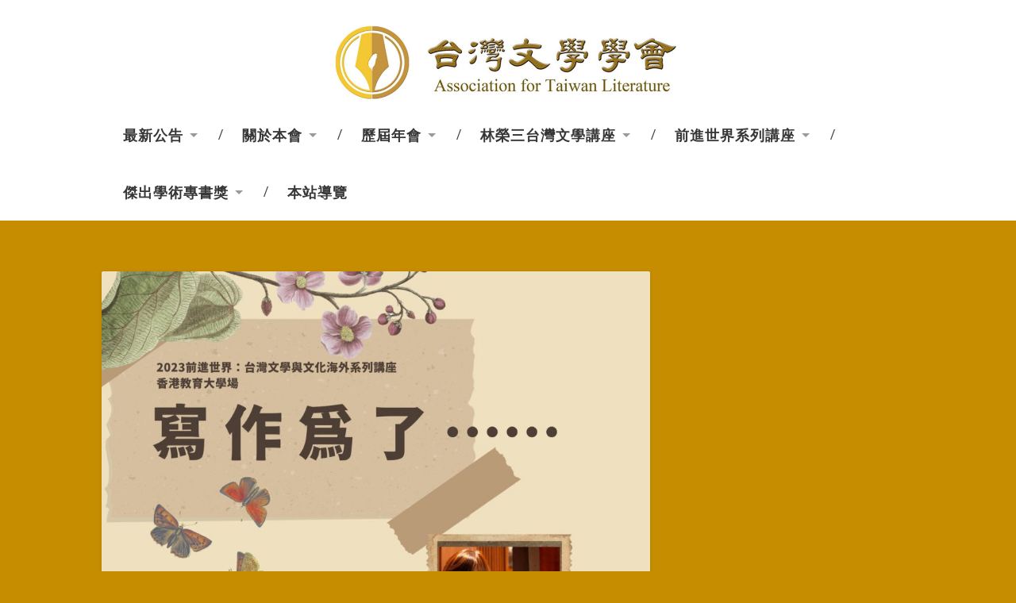

--- FILE ---
content_type: text/html; charset=UTF-8
request_url: https://www.atl.org.tw/%E3%80%8C%E5%89%8D%E9%80%B2%E4%B8%96%E7%95%8C%EF%BC%9A%E5%8F%B0%E7%81%A3%E6%96%87%E5%AD%B8%E8%88%87%E6%96%87%E5%8C%96%E6%B5%B7%E5%A4%96%E7%B3%BB%E5%88%97%E8%AC%9B%E5%BA%A7%E3%80%8D%E7%B7%9A%E4%B8%8A-4/391498065_714326050721852_4115715814548726995_n/
body_size: 12988
content:
<!DOCTYPE html>

<html dir="ltr" lang="zh-TW" prefix="og: https://ogp.me/ns#">

	<head>
		
		<meta charset="UTF-8">
		<meta name="viewport" content="width=device-width, initial-scale=1.0, maximum-scale=1.0, user-scalable=no" >
				
				 
		<title>391498065_714326050721852_4115715814548726995_n | 台灣文學學會｜Association for Taiwan Literature</title>

		<!-- All in One SEO 4.9.3 - aioseo.com -->
	<meta name="robots" content="max-image-preview:large" />
	<meta name="author" content="admin"/>
	<meta name="google-site-verification" content="z77m5-TG7lzvJdCxB7Hbm-eFGVtAj5xbuwdATkxfiAg" />
	<link rel="canonical" href="https://www.atl.org.tw/%e3%80%8c%e5%89%8d%e9%80%b2%e4%b8%96%e7%95%8c%ef%bc%9a%e5%8f%b0%e7%81%a3%e6%96%87%e5%ad%b8%e8%88%87%e6%96%87%e5%8c%96%e6%b5%b7%e5%a4%96%e7%b3%bb%e5%88%97%e8%ac%9b%e5%ba%a7%e3%80%8d%e7%b7%9a%e4%b8%8a-4/391498065_714326050721852_4115715814548726995_n/" />
	<meta name="generator" content="All in One SEO (AIOSEO) 4.9.3" />
		<meta property="og:locale" content="zh_TW" />
		<meta property="og:site_name" content="台灣文學學會｜Association for Taiwan Literature • Association for Taiwan Literature" />
		<meta property="og:type" content="article" />
		<meta property="og:title" content="391498065_714326050721852_4115715814548726995_n | 台灣文學學會｜Association for Taiwan Literature" />
		<meta property="og:url" content="https://www.atl.org.tw/%e3%80%8c%e5%89%8d%e9%80%b2%e4%b8%96%e7%95%8c%ef%bc%9a%e5%8f%b0%e7%81%a3%e6%96%87%e5%ad%b8%e8%88%87%e6%96%87%e5%8c%96%e6%b5%b7%e5%a4%96%e7%b3%bb%e5%88%97%e8%ac%9b%e5%ba%a7%e3%80%8d%e7%b7%9a%e4%b8%8a-4/391498065_714326050721852_4115715814548726995_n/" />
		<meta property="article:published_time" content="2023-10-11T08:17:30+00:00" />
		<meta property="article:modified_time" content="2023-10-11T08:17:30+00:00" />
		<meta name="twitter:card" content="summary" />
		<meta name="twitter:title" content="391498065_714326050721852_4115715814548726995_n | 台灣文學學會｜Association for Taiwan Literature" />
		<script type="application/ld+json" class="aioseo-schema">
			{"@context":"https:\/\/schema.org","@graph":[{"@type":"BreadcrumbList","@id":"https:\/\/www.atl.org.tw\/%e3%80%8c%e5%89%8d%e9%80%b2%e4%b8%96%e7%95%8c%ef%bc%9a%e5%8f%b0%e7%81%a3%e6%96%87%e5%ad%b8%e8%88%87%e6%96%87%e5%8c%96%e6%b5%b7%e5%a4%96%e7%b3%bb%e5%88%97%e8%ac%9b%e5%ba%a7%e3%80%8d%e7%b7%9a%e4%b8%8a-4\/391498065_714326050721852_4115715814548726995_n\/#breadcrumblist","itemListElement":[{"@type":"ListItem","@id":"https:\/\/www.atl.org.tw#listItem","position":1,"name":"Home","item":"https:\/\/www.atl.org.tw","nextItem":{"@type":"ListItem","@id":"https:\/\/www.atl.org.tw\/%e3%80%8c%e5%89%8d%e9%80%b2%e4%b8%96%e7%95%8c%ef%bc%9a%e5%8f%b0%e7%81%a3%e6%96%87%e5%ad%b8%e8%88%87%e6%96%87%e5%8c%96%e6%b5%b7%e5%a4%96%e7%b3%bb%e5%88%97%e8%ac%9b%e5%ba%a7%e3%80%8d%e7%b7%9a%e4%b8%8a-4\/391498065_714326050721852_4115715814548726995_n\/#listItem","name":"391498065_714326050721852_4115715814548726995_n"}},{"@type":"ListItem","@id":"https:\/\/www.atl.org.tw\/%e3%80%8c%e5%89%8d%e9%80%b2%e4%b8%96%e7%95%8c%ef%bc%9a%e5%8f%b0%e7%81%a3%e6%96%87%e5%ad%b8%e8%88%87%e6%96%87%e5%8c%96%e6%b5%b7%e5%a4%96%e7%b3%bb%e5%88%97%e8%ac%9b%e5%ba%a7%e3%80%8d%e7%b7%9a%e4%b8%8a-4\/391498065_714326050721852_4115715814548726995_n\/#listItem","position":2,"name":"391498065_714326050721852_4115715814548726995_n","previousItem":{"@type":"ListItem","@id":"https:\/\/www.atl.org.tw#listItem","name":"Home"}}]},{"@type":"ItemPage","@id":"https:\/\/www.atl.org.tw\/%e3%80%8c%e5%89%8d%e9%80%b2%e4%b8%96%e7%95%8c%ef%bc%9a%e5%8f%b0%e7%81%a3%e6%96%87%e5%ad%b8%e8%88%87%e6%96%87%e5%8c%96%e6%b5%b7%e5%a4%96%e7%b3%bb%e5%88%97%e8%ac%9b%e5%ba%a7%e3%80%8d%e7%b7%9a%e4%b8%8a-4\/391498065_714326050721852_4115715814548726995_n\/#itempage","url":"https:\/\/www.atl.org.tw\/%e3%80%8c%e5%89%8d%e9%80%b2%e4%b8%96%e7%95%8c%ef%bc%9a%e5%8f%b0%e7%81%a3%e6%96%87%e5%ad%b8%e8%88%87%e6%96%87%e5%8c%96%e6%b5%b7%e5%a4%96%e7%b3%bb%e5%88%97%e8%ac%9b%e5%ba%a7%e3%80%8d%e7%b7%9a%e4%b8%8a-4\/391498065_714326050721852_4115715814548726995_n\/","name":"391498065_714326050721852_4115715814548726995_n | \u53f0\u7063\u6587\u5b78\u5b78\u6703\uff5cAssociation for Taiwan Literature","inLanguage":"zh-TW","isPartOf":{"@id":"https:\/\/www.atl.org.tw\/#website"},"breadcrumb":{"@id":"https:\/\/www.atl.org.tw\/%e3%80%8c%e5%89%8d%e9%80%b2%e4%b8%96%e7%95%8c%ef%bc%9a%e5%8f%b0%e7%81%a3%e6%96%87%e5%ad%b8%e8%88%87%e6%96%87%e5%8c%96%e6%b5%b7%e5%a4%96%e7%b3%bb%e5%88%97%e8%ac%9b%e5%ba%a7%e3%80%8d%e7%b7%9a%e4%b8%8a-4\/391498065_714326050721852_4115715814548726995_n\/#breadcrumblist"},"author":{"@id":"https:\/\/www.atl.org.tw\/author\/admin\/#author"},"creator":{"@id":"https:\/\/www.atl.org.tw\/author\/admin\/#author"},"datePublished":"2023-10-11T16:17:30+08:00","dateModified":"2023-10-11T16:17:30+08:00"},{"@type":"Organization","@id":"https:\/\/www.atl.org.tw\/#organization","name":"\u53f0\u7063\u6587\u5b78\u5b78\u6703\uff5cAssociation for Taiwan Literature","description":"Association for Taiwan Literature","url":"https:\/\/www.atl.org.tw\/"},{"@type":"Person","@id":"https:\/\/www.atl.org.tw\/author\/admin\/#author","url":"https:\/\/www.atl.org.tw\/author\/admin\/","name":"admin","image":{"@type":"ImageObject","@id":"https:\/\/www.atl.org.tw\/%e3%80%8c%e5%89%8d%e9%80%b2%e4%b8%96%e7%95%8c%ef%bc%9a%e5%8f%b0%e7%81%a3%e6%96%87%e5%ad%b8%e8%88%87%e6%96%87%e5%8c%96%e6%b5%b7%e5%a4%96%e7%b3%bb%e5%88%97%e8%ac%9b%e5%ba%a7%e3%80%8d%e7%b7%9a%e4%b8%8a-4\/391498065_714326050721852_4115715814548726995_n\/#authorImage","url":"https:\/\/secure.gravatar.com\/avatar\/c923ac666ca11d9013cd3421e15a25a0495f34f1154b444057651088438d2a47?s=96&d=mm&r=g","width":96,"height":96,"caption":"admin"}},{"@type":"WebSite","@id":"https:\/\/www.atl.org.tw\/#website","url":"https:\/\/www.atl.org.tw\/","name":"\u53f0\u7063\u6587\u5b78\u5b78\u6703\uff5cAssociation for Taiwan Literature","description":"Association for Taiwan Literature","inLanguage":"zh-TW","publisher":{"@id":"https:\/\/www.atl.org.tw\/#organization"}}]}
		</script>
		<!-- All in One SEO -->

<link rel='dns-prefetch' href='//maxcdn.bootstrapcdn.com' />
<link rel="alternate" type="application/rss+xml" title="訂閱《台灣文學學會｜Association for Taiwan Literature》&raquo; 資訊提供" href="https://www.atl.org.tw/feed/" />
<link rel="alternate" type="application/rss+xml" title="訂閱《台灣文學學會｜Association for Taiwan Literature》&raquo; 留言的資訊提供" href="https://www.atl.org.tw/comments/feed/" />
<link rel="alternate" type="application/rss+xml" title="訂閱《台灣文學學會｜Association for Taiwan Literature 》&raquo;〈391498065_714326050721852_4115715814548726995_n〉留言的資訊提供" href="https://www.atl.org.tw/%e3%80%8c%e5%89%8d%e9%80%b2%e4%b8%96%e7%95%8c%ef%bc%9a%e5%8f%b0%e7%81%a3%e6%96%87%e5%ad%b8%e8%88%87%e6%96%87%e5%8c%96%e6%b5%b7%e5%a4%96%e7%b3%bb%e5%88%97%e8%ac%9b%e5%ba%a7%e3%80%8d%e7%b7%9a%e4%b8%8a-4/391498065_714326050721852_4115715814548726995_n/feed/" />
<link rel="alternate" title="oEmbed (JSON)" type="application/json+oembed" href="https://www.atl.org.tw/wp-json/oembed/1.0/embed?url=https%3A%2F%2Fwww.atl.org.tw%2F%25e3%2580%258c%25e5%2589%258d%25e9%2580%25b2%25e4%25b8%2596%25e7%2595%258c%25ef%25bc%259a%25e5%258f%25b0%25e7%2581%25a3%25e6%2596%2587%25e5%25ad%25b8%25e8%2588%2587%25e6%2596%2587%25e5%258c%2596%25e6%25b5%25b7%25e5%25a4%2596%25e7%25b3%25bb%25e5%2588%2597%25e8%25ac%259b%25e5%25ba%25a7%25e3%2580%258d%25e7%25b7%259a%25e4%25b8%258a-4%2F391498065_714326050721852_4115715814548726995_n%2F" />
<link rel="alternate" title="oEmbed (XML)" type="text/xml+oembed" href="https://www.atl.org.tw/wp-json/oembed/1.0/embed?url=https%3A%2F%2Fwww.atl.org.tw%2F%25e3%2580%258c%25e5%2589%258d%25e9%2580%25b2%25e4%25b8%2596%25e7%2595%258c%25ef%25bc%259a%25e5%258f%25b0%25e7%2581%25a3%25e6%2596%2587%25e5%25ad%25b8%25e8%2588%2587%25e6%2596%2587%25e5%258c%2596%25e6%25b5%25b7%25e5%25a4%2596%25e7%25b3%25bb%25e5%2588%2597%25e8%25ac%259b%25e5%25ba%25a7%25e3%2580%258d%25e7%25b7%259a%25e4%25b8%258a-4%2F391498065_714326050721852_4115715814548726995_n%2F&#038;format=xml" />
<style id='wp-img-auto-sizes-contain-inline-css' type='text/css'>
img:is([sizes=auto i],[sizes^="auto," i]){contain-intrinsic-size:3000px 1500px}
/*# sourceURL=wp-img-auto-sizes-contain-inline-css */
</style>
<link rel='stylesheet' id='simple_tooltips_style-css' href='https://www.atl.org.tw/wp-content/plugins/simple-tooltips/zebra_tooltips.css?ver=6.9' type='text/css' media='all' />
<link rel='stylesheet' id='twb-open-sans-css' href='https://fonts.googleapis.com/css?family=Open+Sans%3A300%2C400%2C500%2C600%2C700%2C800&#038;display=swap&#038;ver=6.9' type='text/css' media='all' />
<link rel='stylesheet' id='twb-global-css' href='https://www.atl.org.tw/wp-content/plugins/slider-wd/booster/assets/css/global.css?ver=1.0.0' type='text/css' media='all' />
<style id='wp-emoji-styles-inline-css' type='text/css'>

	img.wp-smiley, img.emoji {
		display: inline !important;
		border: none !important;
		box-shadow: none !important;
		height: 1em !important;
		width: 1em !important;
		margin: 0 0.07em !important;
		vertical-align: -0.1em !important;
		background: none !important;
		padding: 0 !important;
	}
/*# sourceURL=wp-emoji-styles-inline-css */
</style>
<link rel='stylesheet' id='wp-block-library-css' href='https://www.atl.org.tw/wp-includes/css/dist/block-library/style.min.css?ver=6.9' type='text/css' media='all' />
<style id='classic-theme-styles-inline-css' type='text/css'>
/*! This file is auto-generated */
.wp-block-button__link{color:#fff;background-color:#32373c;border-radius:9999px;box-shadow:none;text-decoration:none;padding:calc(.667em + 2px) calc(1.333em + 2px);font-size:1.125em}.wp-block-file__button{background:#32373c;color:#fff;text-decoration:none}
/*# sourceURL=/wp-includes/css/classic-themes.min.css */
</style>
<link rel='stylesheet' id='aioseo/css/src/vue/standalone/blocks/table-of-contents/global.scss-css' href='https://www.atl.org.tw/wp-content/plugins/all-in-one-seo-pack/dist/Lite/assets/css/table-of-contents/global.e90f6d47.css?ver=4.9.3' type='text/css' media='all' />
<style id='global-styles-inline-css' type='text/css'>
:root{--wp--preset--aspect-ratio--square: 1;--wp--preset--aspect-ratio--4-3: 4/3;--wp--preset--aspect-ratio--3-4: 3/4;--wp--preset--aspect-ratio--3-2: 3/2;--wp--preset--aspect-ratio--2-3: 2/3;--wp--preset--aspect-ratio--16-9: 16/9;--wp--preset--aspect-ratio--9-16: 9/16;--wp--preset--color--black: #000000;--wp--preset--color--cyan-bluish-gray: #abb8c3;--wp--preset--color--white: #ffffff;--wp--preset--color--pale-pink: #f78da7;--wp--preset--color--vivid-red: #cf2e2e;--wp--preset--color--luminous-vivid-orange: #ff6900;--wp--preset--color--luminous-vivid-amber: #fcb900;--wp--preset--color--light-green-cyan: #7bdcb5;--wp--preset--color--vivid-green-cyan: #00d084;--wp--preset--color--pale-cyan-blue: #8ed1fc;--wp--preset--color--vivid-cyan-blue: #0693e3;--wp--preset--color--vivid-purple: #9b51e0;--wp--preset--gradient--vivid-cyan-blue-to-vivid-purple: linear-gradient(135deg,rgb(6,147,227) 0%,rgb(155,81,224) 100%);--wp--preset--gradient--light-green-cyan-to-vivid-green-cyan: linear-gradient(135deg,rgb(122,220,180) 0%,rgb(0,208,130) 100%);--wp--preset--gradient--luminous-vivid-amber-to-luminous-vivid-orange: linear-gradient(135deg,rgb(252,185,0) 0%,rgb(255,105,0) 100%);--wp--preset--gradient--luminous-vivid-orange-to-vivid-red: linear-gradient(135deg,rgb(255,105,0) 0%,rgb(207,46,46) 100%);--wp--preset--gradient--very-light-gray-to-cyan-bluish-gray: linear-gradient(135deg,rgb(238,238,238) 0%,rgb(169,184,195) 100%);--wp--preset--gradient--cool-to-warm-spectrum: linear-gradient(135deg,rgb(74,234,220) 0%,rgb(151,120,209) 20%,rgb(207,42,186) 40%,rgb(238,44,130) 60%,rgb(251,105,98) 80%,rgb(254,248,76) 100%);--wp--preset--gradient--blush-light-purple: linear-gradient(135deg,rgb(255,206,236) 0%,rgb(152,150,240) 100%);--wp--preset--gradient--blush-bordeaux: linear-gradient(135deg,rgb(254,205,165) 0%,rgb(254,45,45) 50%,rgb(107,0,62) 100%);--wp--preset--gradient--luminous-dusk: linear-gradient(135deg,rgb(255,203,112) 0%,rgb(199,81,192) 50%,rgb(65,88,208) 100%);--wp--preset--gradient--pale-ocean: linear-gradient(135deg,rgb(255,245,203) 0%,rgb(182,227,212) 50%,rgb(51,167,181) 100%);--wp--preset--gradient--electric-grass: linear-gradient(135deg,rgb(202,248,128) 0%,rgb(113,206,126) 100%);--wp--preset--gradient--midnight: linear-gradient(135deg,rgb(2,3,129) 0%,rgb(40,116,252) 100%);--wp--preset--font-size--small: 13px;--wp--preset--font-size--medium: 20px;--wp--preset--font-size--large: 36px;--wp--preset--font-size--x-large: 42px;--wp--preset--spacing--20: 0.44rem;--wp--preset--spacing--30: 0.67rem;--wp--preset--spacing--40: 1rem;--wp--preset--spacing--50: 1.5rem;--wp--preset--spacing--60: 2.25rem;--wp--preset--spacing--70: 3.38rem;--wp--preset--spacing--80: 5.06rem;--wp--preset--shadow--natural: 6px 6px 9px rgba(0, 0, 0, 0.2);--wp--preset--shadow--deep: 12px 12px 50px rgba(0, 0, 0, 0.4);--wp--preset--shadow--sharp: 6px 6px 0px rgba(0, 0, 0, 0.2);--wp--preset--shadow--outlined: 6px 6px 0px -3px rgb(255, 255, 255), 6px 6px rgb(0, 0, 0);--wp--preset--shadow--crisp: 6px 6px 0px rgb(0, 0, 0);}:where(.is-layout-flex){gap: 0.5em;}:where(.is-layout-grid){gap: 0.5em;}body .is-layout-flex{display: flex;}.is-layout-flex{flex-wrap: wrap;align-items: center;}.is-layout-flex > :is(*, div){margin: 0;}body .is-layout-grid{display: grid;}.is-layout-grid > :is(*, div){margin: 0;}:where(.wp-block-columns.is-layout-flex){gap: 2em;}:where(.wp-block-columns.is-layout-grid){gap: 2em;}:where(.wp-block-post-template.is-layout-flex){gap: 1.25em;}:where(.wp-block-post-template.is-layout-grid){gap: 1.25em;}.has-black-color{color: var(--wp--preset--color--black) !important;}.has-cyan-bluish-gray-color{color: var(--wp--preset--color--cyan-bluish-gray) !important;}.has-white-color{color: var(--wp--preset--color--white) !important;}.has-pale-pink-color{color: var(--wp--preset--color--pale-pink) !important;}.has-vivid-red-color{color: var(--wp--preset--color--vivid-red) !important;}.has-luminous-vivid-orange-color{color: var(--wp--preset--color--luminous-vivid-orange) !important;}.has-luminous-vivid-amber-color{color: var(--wp--preset--color--luminous-vivid-amber) !important;}.has-light-green-cyan-color{color: var(--wp--preset--color--light-green-cyan) !important;}.has-vivid-green-cyan-color{color: var(--wp--preset--color--vivid-green-cyan) !important;}.has-pale-cyan-blue-color{color: var(--wp--preset--color--pale-cyan-blue) !important;}.has-vivid-cyan-blue-color{color: var(--wp--preset--color--vivid-cyan-blue) !important;}.has-vivid-purple-color{color: var(--wp--preset--color--vivid-purple) !important;}.has-black-background-color{background-color: var(--wp--preset--color--black) !important;}.has-cyan-bluish-gray-background-color{background-color: var(--wp--preset--color--cyan-bluish-gray) !important;}.has-white-background-color{background-color: var(--wp--preset--color--white) !important;}.has-pale-pink-background-color{background-color: var(--wp--preset--color--pale-pink) !important;}.has-vivid-red-background-color{background-color: var(--wp--preset--color--vivid-red) !important;}.has-luminous-vivid-orange-background-color{background-color: var(--wp--preset--color--luminous-vivid-orange) !important;}.has-luminous-vivid-amber-background-color{background-color: var(--wp--preset--color--luminous-vivid-amber) !important;}.has-light-green-cyan-background-color{background-color: var(--wp--preset--color--light-green-cyan) !important;}.has-vivid-green-cyan-background-color{background-color: var(--wp--preset--color--vivid-green-cyan) !important;}.has-pale-cyan-blue-background-color{background-color: var(--wp--preset--color--pale-cyan-blue) !important;}.has-vivid-cyan-blue-background-color{background-color: var(--wp--preset--color--vivid-cyan-blue) !important;}.has-vivid-purple-background-color{background-color: var(--wp--preset--color--vivid-purple) !important;}.has-black-border-color{border-color: var(--wp--preset--color--black) !important;}.has-cyan-bluish-gray-border-color{border-color: var(--wp--preset--color--cyan-bluish-gray) !important;}.has-white-border-color{border-color: var(--wp--preset--color--white) !important;}.has-pale-pink-border-color{border-color: var(--wp--preset--color--pale-pink) !important;}.has-vivid-red-border-color{border-color: var(--wp--preset--color--vivid-red) !important;}.has-luminous-vivid-orange-border-color{border-color: var(--wp--preset--color--luminous-vivid-orange) !important;}.has-luminous-vivid-amber-border-color{border-color: var(--wp--preset--color--luminous-vivid-amber) !important;}.has-light-green-cyan-border-color{border-color: var(--wp--preset--color--light-green-cyan) !important;}.has-vivid-green-cyan-border-color{border-color: var(--wp--preset--color--vivid-green-cyan) !important;}.has-pale-cyan-blue-border-color{border-color: var(--wp--preset--color--pale-cyan-blue) !important;}.has-vivid-cyan-blue-border-color{border-color: var(--wp--preset--color--vivid-cyan-blue) !important;}.has-vivid-purple-border-color{border-color: var(--wp--preset--color--vivid-purple) !important;}.has-vivid-cyan-blue-to-vivid-purple-gradient-background{background: var(--wp--preset--gradient--vivid-cyan-blue-to-vivid-purple) !important;}.has-light-green-cyan-to-vivid-green-cyan-gradient-background{background: var(--wp--preset--gradient--light-green-cyan-to-vivid-green-cyan) !important;}.has-luminous-vivid-amber-to-luminous-vivid-orange-gradient-background{background: var(--wp--preset--gradient--luminous-vivid-amber-to-luminous-vivid-orange) !important;}.has-luminous-vivid-orange-to-vivid-red-gradient-background{background: var(--wp--preset--gradient--luminous-vivid-orange-to-vivid-red) !important;}.has-very-light-gray-to-cyan-bluish-gray-gradient-background{background: var(--wp--preset--gradient--very-light-gray-to-cyan-bluish-gray) !important;}.has-cool-to-warm-spectrum-gradient-background{background: var(--wp--preset--gradient--cool-to-warm-spectrum) !important;}.has-blush-light-purple-gradient-background{background: var(--wp--preset--gradient--blush-light-purple) !important;}.has-blush-bordeaux-gradient-background{background: var(--wp--preset--gradient--blush-bordeaux) !important;}.has-luminous-dusk-gradient-background{background: var(--wp--preset--gradient--luminous-dusk) !important;}.has-pale-ocean-gradient-background{background: var(--wp--preset--gradient--pale-ocean) !important;}.has-electric-grass-gradient-background{background: var(--wp--preset--gradient--electric-grass) !important;}.has-midnight-gradient-background{background: var(--wp--preset--gradient--midnight) !important;}.has-small-font-size{font-size: var(--wp--preset--font-size--small) !important;}.has-medium-font-size{font-size: var(--wp--preset--font-size--medium) !important;}.has-large-font-size{font-size: var(--wp--preset--font-size--large) !important;}.has-x-large-font-size{font-size: var(--wp--preset--font-size--x-large) !important;}
:where(.wp-block-post-template.is-layout-flex){gap: 1.25em;}:where(.wp-block-post-template.is-layout-grid){gap: 1.25em;}
:where(.wp-block-term-template.is-layout-flex){gap: 1.25em;}:where(.wp-block-term-template.is-layout-grid){gap: 1.25em;}
:where(.wp-block-columns.is-layout-flex){gap: 2em;}:where(.wp-block-columns.is-layout-grid){gap: 2em;}
:root :where(.wp-block-pullquote){font-size: 1.5em;line-height: 1.6;}
/*# sourceURL=global-styles-inline-css */
</style>
<link rel='stylesheet' id='contact-form-7-css' href='https://www.atl.org.tw/wp-content/plugins/contact-form-7/includes/css/styles.css?ver=6.1.4' type='text/css' media='all' />
<link rel='stylesheet' id='wpos-slick-style-css' href='https://www.atl.org.tw/wp-content/plugins/wp-logo-showcase-responsive-slider-slider/assets/css/slick.css?ver=3.8.7' type='text/css' media='all' />
<link rel='stylesheet' id='wpls-public-style-css' href='https://www.atl.org.tw/wp-content/plugins/wp-logo-showcase-responsive-slider-slider/assets/css/wpls-public.css?ver=3.8.7' type='text/css' media='all' />
<link rel='stylesheet' id='fontawesome-css' href='https://maxcdn.bootstrapcdn.com/font-awesome/4.7.0/css/font-awesome.min.css?ver=2.8.6' type='text/css' media='all' />
<link rel='stylesheet' id='wpos-magnific-popup-style-css' href='https://www.atl.org.tw/wp-content/plugins/wp-team-showcase-and-slider/assets/css/magnific-popup.css?ver=2.8.6' type='text/css' media='all' />
<link rel='stylesheet' id='tsas-public-style-css' href='https://www.atl.org.tw/wp-content/plugins/wp-team-showcase-and-slider/assets/css/wp-tsas-public.css?ver=2.8.6' type='text/css' media='all' />
<link rel='stylesheet' id='newsletter-css' href='https://www.atl.org.tw/wp-content/plugins/newsletter/style.css?ver=9.1.0' type='text/css' media='all' />
<link rel='stylesheet' id='abcfsl-staff-list-css' href='https://www.atl.org.tw/wp-content/plugins/staff-list/css/staff-list.css?ver=1.6.1' type='text/css' media='all' />
<link rel='stylesheet' id='baskerville_googleFonts-css' href='//fonts.googleapis.com/css?family=Roboto+Slab%3A400%2C700%7CRoboto%3A400%2C400italic%2C700%2C700italic%2C300%7CPacifico%3A400&#038;ver=6.9' type='text/css' media='all' />
<link rel='stylesheet' id='baskerville_style-css' href='https://www.atl.org.tw/wp-content/themes/baskerville_m/style.css?ver=6.9' type='text/css' media='all' />
<script type="text/javascript" src="https://www.atl.org.tw/wp-includes/js/jquery/jquery.min.js?ver=3.7.1" id="jquery-core-js"></script>
<script type="text/javascript" src="https://www.atl.org.tw/wp-includes/js/jquery/jquery-migrate.min.js?ver=3.4.1" id="jquery-migrate-js"></script>
<script type="text/javascript" src="https://www.atl.org.tw/wp-content/plugins/slider-wd/booster/assets/js/circle-progress.js?ver=1.2.2" id="twb-circle-js"></script>
<script type="text/javascript" id="twb-global-js-extra">
/* <![CDATA[ */
var twb = {"nonce":"2ad4521b11","ajax_url":"https://www.atl.org.tw/wp-admin/admin-ajax.php","plugin_url":"https://www.atl.org.tw/wp-content/plugins/slider-wd/booster","href":"https://www.atl.org.tw/wp-admin/admin.php?page=twb_slider_wd"};
var twb = {"nonce":"2ad4521b11","ajax_url":"https://www.atl.org.tw/wp-admin/admin-ajax.php","plugin_url":"https://www.atl.org.tw/wp-content/plugins/slider-wd/booster","href":"https://www.atl.org.tw/wp-admin/admin.php?page=twb_slider_wd"};
//# sourceURL=twb-global-js-extra
/* ]]> */
</script>
<script type="text/javascript" src="https://www.atl.org.tw/wp-content/plugins/slider-wd/booster/assets/js/global.js?ver=1.0.0" id="twb-global-js"></script>
<link rel="https://api.w.org/" href="https://www.atl.org.tw/wp-json/" /><link rel="alternate" title="JSON" type="application/json" href="https://www.atl.org.tw/wp-json/wp/v2/media/19464" /><link rel="EditURI" type="application/rsd+xml" title="RSD" href="https://www.atl.org.tw/xmlrpc.php?rsd" />
<meta name="generator" content="WordPress 6.9" />
<link rel='shortlink' href='https://www.atl.org.tw/?p=19464' />
<script type="text/javascript">
(function(url){
	if(/(?:Chrome\/26\.0\.1410\.63 Safari\/537\.31|WordfenceTestMonBot)/.test(navigator.userAgent)){ return; }
	var addEvent = function(evt, handler) {
		if (window.addEventListener) {
			document.addEventListener(evt, handler, false);
		} else if (window.attachEvent) {
			document.attachEvent('on' + evt, handler);
		}
	};
	var removeEvent = function(evt, handler) {
		if (window.removeEventListener) {
			document.removeEventListener(evt, handler, false);
		} else if (window.detachEvent) {
			document.detachEvent('on' + evt, handler);
		}
	};
	var evts = 'contextmenu dblclick drag dragend dragenter dragleave dragover dragstart drop keydown keypress keyup mousedown mousemove mouseout mouseover mouseup mousewheel scroll'.split(' ');
	var logHuman = function() {
		if (window.wfLogHumanRan) { return; }
		window.wfLogHumanRan = true;
		var wfscr = document.createElement('script');
		wfscr.type = 'text/javascript';
		wfscr.async = true;
		wfscr.src = url + '&r=' + Math.random();
		(document.getElementsByTagName('head')[0]||document.getElementsByTagName('body')[0]).appendChild(wfscr);
		for (var i = 0; i < evts.length; i++) {
			removeEvent(evts[i], logHuman);
		}
	};
	for (var i = 0; i < evts.length; i++) {
		addEvent(evts[i], logHuman);
	}
})('//www.atl.org.tw/?wordfence_lh=1&hid=770CAA1DDC42990F2D9DE83E74E5CBBE');
</script><!-- Analytics by WP Statistics - https://wp-statistics.com -->
<meta name="generator" content="Elementor 3.34.1; features: additional_custom_breakpoints; settings: css_print_method-external, google_font-enabled, font_display-auto">
			<style>
				.e-con.e-parent:nth-of-type(n+4):not(.e-lazyloaded):not(.e-no-lazyload),
				.e-con.e-parent:nth-of-type(n+4):not(.e-lazyloaded):not(.e-no-lazyload) * {
					background-image: none !important;
				}
				@media screen and (max-height: 1024px) {
					.e-con.e-parent:nth-of-type(n+3):not(.e-lazyloaded):not(.e-no-lazyload),
					.e-con.e-parent:nth-of-type(n+3):not(.e-lazyloaded):not(.e-no-lazyload) * {
						background-image: none !important;
					}
				}
				@media screen and (max-height: 640px) {
					.e-con.e-parent:nth-of-type(n+2):not(.e-lazyloaded):not(.e-no-lazyload),
					.e-con.e-parent:nth-of-type(n+2):not(.e-lazyloaded):not(.e-no-lazyload) * {
						background-image: none !important;
					}
				}
			</style>
			<link rel="icon" href="https://www.atl.org.tw/wp-content/uploads/2025/01/cropped-台文學會logo圓-32x32.png" sizes="32x32" />
<link rel="icon" href="https://www.atl.org.tw/wp-content/uploads/2025/01/cropped-台文學會logo圓-192x192.png" sizes="192x192" />
<link rel="apple-touch-icon" href="https://www.atl.org.tw/wp-content/uploads/2025/01/cropped-台文學會logo圓-180x180.png" />
<meta name="msapplication-TileImage" content="https://www.atl.org.tw/wp-content/uploads/2025/01/cropped-台文學會logo圓-270x270.png" />
	
	</head>
        <style>
		.small-padding2{
			padding: 0px 0;
		}
	</style>
	<body class="attachment wp-singular attachment-template-default single single-attachment postid-19464 attachmentid-19464 attachment-jpeg wp-theme-baskerville_m no-featured-image single single-post elementor-default elementor-kit-3519">
	
		<div class="header small-padding2 bg-white">
		
			<div class="header-inner section-inner">
				
					<div class="blog-logo">
					
				        <a class="logo" href='https://www.atl.org.tw/' title='台灣文學學會｜Association for Taiwan Literature &mdash; Association for Taiwan Literature' rel='home'>
				        	<img src='http://www.atl.org.tw/wp-content/uploads/2017/04/logo3.jpg' alt='台灣文學學會｜Association for Taiwan Literature'>
				        </a>
			        
					</div>
								
					<!--<h1 class="blog-title">
						<a href="https://www.atl.org.tw" title="台灣文學學會｜Association for Taiwan Literature &mdash; Association for Taiwan Literature" rel="home">台灣文學學會｜Association for Taiwan Literature</a>
					</h1>-->
					
											<!--<h3 class="blog-description">Association for Taiwan Literature</h3>-->
															
						
			</div> <!-- /header-inner -->
						
		</div> <!-- /header -->
		
		<div class="navigation section no-padding bg-white">
		
			<div class="navigation-inner section-inner main-center">
			
				<div class="nav-toggle fleft hidden">
					
					<div class="bar"></div>
					<div class="bar"></div>
					<div class="bar"></div>
					
					<div class="clear"></div>
					
				</div>
						
				<ul class="main-menu">
				
					<li id="menu-item-39462" class="menu-item menu-item-type-post_type menu-item-object-page current_page_parent menu-item-has-children has-children menu-item-39462"><a href="https://www.atl.org.tw/https-www-atl-org-tw-%e6%9c%80%e6%96%b0%e5%85%ac%e5%91%8a/">最新公告</a>
<ul class="sub-menu">
	<li id="menu-item-39464" class="menu-item menu-item-type-taxonomy menu-item-object-category menu-item-39464"><a href="https://www.atl.org.tw/category/news/">學會公告</a></li>
	<li id="menu-item-39465" class="menu-item menu-item-type-taxonomy menu-item-object-category menu-item-39465"><a href="https://www.atl.org.tw/category/historical-information/">歷史公告</a></li>
	<li id="menu-item-39504" class="menu-item menu-item-type-taxonomy menu-item-object-category menu-item-has-children has-children menu-item-39504"><a href="https://www.atl.org.tw/category/event/">歷年活動</a>
	<ul class="sub-menu">
		<li id="menu-item-39608" class="menu-item menu-item-type-taxonomy menu-item-object-category menu-item-39608"><a href="https://www.atl.org.tw/category/event/2020%e9%a7%90%e6%a0%a1%e4%bd%9c%e5%ae%b6/">2020駐校作家</a></li>
		<li id="menu-item-39603" class="menu-item menu-item-type-taxonomy menu-item-object-category menu-item-39603"><a href="https://www.atl.org.tw/category/event/2021%e3%80%90%e7%99%be%e5%b9%b4%e5%a3%af%e9%97%8a%e3%80%91/">2021百年壯闊</a></li>
	</ul>
</li>
</ul>
</li>
<li id="menu-item-39507" class="menu-item menu-item-type-post_type menu-item-object-page menu-item-has-children has-children menu-item-39507"><a href="https://www.atl.org.tw/about/">關於本會</a>
<ul class="sub-menu">
	<li id="menu-item-39471" class="menu-item menu-item-type-post_type menu-item-object-page menu-item-39471"><a href="https://www.atl.org.tw/about/%e6%9c%ac%e6%9c%83%e7%ab%a0%e7%a8%8b/">本會章程</a></li>
	<li id="menu-item-39475" class="menu-item menu-item-type-post_type menu-item-object-page menu-item-39475"><a href="https://www.atl.org.tw/20241026-5/">第五屆理、監事名單（2024-）</a></li>
	<li id="menu-item-39468" class="menu-item menu-item-type-post_type menu-item-object-page menu-item-39468"><a href="https://www.atl.org.tw/about/previous-supervisors/">歷屆理、監事與秘書處幹部名單</a></li>
	<li id="menu-item-39599" class="menu-item menu-item-type-taxonomy menu-item-object-category menu-item-has-children has-children menu-item-39599"><a href="https://www.atl.org.tw/category/aboutus/%e6%9c%ac%e6%9c%83%e5%a4%a7%e4%ba%8b%e7%b4%80/">本會大事紀</a>
	<ul class="sub-menu">
		<li id="menu-item-39503" class="menu-item menu-item-type-post_type menu-item-object-page menu-item-39503"><a href="https://www.atl.org.tw/history1/">草創期~第一屆(2012-2018)</a></li>
		<li id="menu-item-39506" class="menu-item menu-item-type-post_type menu-item-object-post menu-item-39506"><a href="https://www.atl.org.tw/20162018-2/">第一屆(2016-2018)</a></li>
		<li id="menu-item-39505" class="menu-item menu-item-type-post_type menu-item-object-post menu-item-39505"><a href="https://www.atl.org.tw/20182020-2/">第二屆(2018-2020)</a></li>
		<li id="menu-item-39500" class="menu-item menu-item-type-post_type menu-item-object-page menu-item-39500"><a href="https://www.atl.org.tw/2022050409-2/">第三屆(2020-2022)</a></li>
		<li id="menu-item-39501" class="menu-item menu-item-type-post_type menu-item-object-page menu-item-39501"><a href="https://www.atl.org.tw/%e7%ac%ac%e5%9b%9b%e5%b1%862020-2022/">第四屆(2020-2022)</a></li>
	</ul>
</li>
	<li id="menu-item-39470" class="menu-item menu-item-type-post_type menu-item-object-page menu-item-39470"><a href="https://www.atl.org.tw/join/">加入本會</a></li>
</ul>
</li>
<li id="menu-item-39601" class="menu-item menu-item-type-post_type menu-item-object-post menu-item-has-children has-children menu-item-39601"><a href="https://www.atl.org.tw/%e6%ad%b7%e5%b1%86%e5%b9%b4%e6%9c%83/">歷屆年會</a>
<ul class="sub-menu">
	<li id="menu-item-39545" class="menu-item menu-item-type-taxonomy menu-item-object-category menu-item-has-children has-children menu-item-39545"><a href="https://www.atl.org.tw/category/%e5%b9%b4%e5%ba%a6%e7%a0%94%e8%a8%8e%e6%9c%83/">年度研討會</a>
	<ul class="sub-menu">
		<li id="menu-item-39490" class="menu-item menu-item-type-taxonomy menu-item-object-category menu-item-39490"><a href="https://www.atl.org.tw/category/conference/2017%e5%8f%b0%e7%81%a3%e6%96%87%e5%ad%b8%e5%ad%b8%e6%9c%83%e9%a6%96%e5%b1%86%e5%b9%b4%e6%9c%83%e6%9a%a8%e7%a0%94%e8%a8%8e%e6%9c%83/">2017台灣文學學會首屆年會暨研討會</a></li>
		<li id="menu-item-39491" class="menu-item menu-item-type-taxonomy menu-item-object-category menu-item-39491"><a href="https://www.atl.org.tw/category/conference/2018%e5%8f%b0%e7%81%a3%e6%96%87%e5%ad%b8%e5%86%8d%e8%b7%a8%e8%b6%8a/">2018台灣文學再跨越</a></li>
		<li id="menu-item-39492" class="menu-item menu-item-type-taxonomy menu-item-object-category menu-item-39492"><a href="https://www.atl.org.tw/category/conference/2019%e6%9c%9d%e5%90%91%e5%8f%b0%e7%81%a3%e3%80%8e%e6%96%b0%e6%96%87%e5%ad%b8%e3%80%8f/">2019朝向台灣『新文學』</a></li>
		<li id="menu-item-39493" class="menu-item menu-item-type-taxonomy menu-item-object-category menu-item-39493"><a href="https://www.atl.org.tw/category/conference/2020%e6%83%b3%e5%83%8f2010%e5%b9%b4%e4%bb%a3%e5%8f%b0%e7%81%a3%e6%96%87%e5%ad%b8%e5%8f%b2/">2020想像2010年代台灣文學史</a></li>
		<li id="menu-item-39494" class="menu-item menu-item-type-taxonomy menu-item-object-category menu-item-39494"><a href="https://www.atl.org.tw/category/conference/2021%e5%8f%b0%e7%81%a3%e5%a4%a7%e6%96%87%e5%ad%b8%e5%8f%b2%e7%9a%84%e5%bb%ba%e6%a7%8b%e8%88%87%e6%83%b3%e5%83%8f/">2021台灣大文學史的建構與想像</a></li>
		<li id="menu-item-39495" class="menu-item menu-item-type-taxonomy menu-item-object-category menu-item-39495"><a href="https://www.atl.org.tw/category/conference/2022%e4%b8%96%e7%95%8c%e4%b8%ad%e7%9a%84%e5%8f%b0%e7%81%a3%e6%96%87%e5%ad%b8/">2022世界中的台灣文學</a></li>
		<li id="menu-item-39496" class="menu-item menu-item-type-taxonomy menu-item-object-category menu-item-39496"><a href="https://www.atl.org.tw/category/conference/2023%e5%b9%b4%e5%b9%b4%e6%9c%83/">2023台灣文學與跨媒介轉譯</a></li>
		<li id="menu-item-39497" class="menu-item menu-item-type-taxonomy menu-item-object-category menu-item-39497"><a href="https://www.atl.org.tw/category/conference/2024%e5%b9%b4%e5%b9%b4%e6%9c%83/">2024華語語系研究再出發：混語、跨界、多聲交響</a></li>
		<li id="menu-item-39861" class="menu-item menu-item-type-taxonomy menu-item-object-category menu-item-39861"><a href="https://www.atl.org.tw/category/conference/2025%e5%b9%b4%e5%b9%b4%e6%9c%83/">2025臺灣文學的世變與創生：多語文、後人類與新文體</a></li>
	</ul>
</li>
	<li id="menu-item-39469" class="menu-item menu-item-type-post_type menu-item-object-page menu-item-39469"><a href="https://www.atl.org.tw/%e6%ad%b7%e5%b1%86%e5%b9%b4%e6%9c%83/%e6%ad%b7%e5%b1%86%e5%b9%b4%e6%9c%83%e4%b8%bb%e9%a1%8c/">歷屆年會主題</a></li>
</ul>
</li>
<li id="menu-item-39536" class="menu-item menu-item-type-taxonomy menu-item-object-category menu-item-has-children has-children menu-item-39536"><a href="https://www.atl.org.tw/category/lin_speech/">林榮三台灣文學講座</a>
<ul class="sub-menu">
	<li id="menu-item-39606" class="menu-item menu-item-type-post_type menu-item-object-page menu-item-39606"><a href="https://www.atl.org.tw/20210807-2/">計畫緣起</a></li>
	<li id="menu-item-39992" class="menu-item menu-item-type-post_type menu-item-object-page menu-item-39992"><a href="https://www.atl.org.tw/20210807-2/2022062323-2/">歷年執行成果</a></li>
	<li id="menu-item-39537" class="menu-item menu-item-type-taxonomy menu-item-object-category menu-item-39537"><a href="https://www.atl.org.tw/category/lin_speech/2021%e5%b9%b4/">2021年</a></li>
	<li id="menu-item-39538" class="menu-item menu-item-type-taxonomy menu-item-object-category menu-item-39538"><a href="https://www.atl.org.tw/category/lin_speech/2022%e5%b9%b4/">2022年</a></li>
	<li id="menu-item-39539" class="menu-item menu-item-type-taxonomy menu-item-object-category menu-item-39539"><a href="https://www.atl.org.tw/category/lin_speech/2023%e5%b9%b4/">2023年</a></li>
	<li id="menu-item-39540" class="menu-item menu-item-type-taxonomy menu-item-object-category menu-item-39540"><a href="https://www.atl.org.tw/category/lin_speech/2024%e5%b9%b4/">2024年</a></li>
	<li id="menu-item-39541" class="menu-item menu-item-type-taxonomy menu-item-object-category menu-item-39541"><a href="https://www.atl.org.tw/category/lin_speech/2025%e5%b9%b4/">2025年</a></li>
</ul>
</li>
<li id="menu-item-39485" class="menu-item menu-item-type-taxonomy menu-item-object-category menu-item-has-children has-children menu-item-39485"><a href="https://www.atl.org.tw/category/gateways-to-the-world%e5%89%8d%e9%80%b2%e4%b8%96%e7%95%8c%e7%b3%bb%e5%88%97%e8%ac%9b%e5%ba%a7/">前進世界系列講座</a>
<ul class="sub-menu">
	<li id="menu-item-39486" class="menu-item menu-item-type-taxonomy menu-item-object-category menu-item-39486"><a href="https://www.atl.org.tw/category/gateways-to-the-world%e5%89%8d%e9%80%b2%e4%b8%96%e7%95%8c%e7%b3%bb%e5%88%97%e8%ac%9b%e5%ba%a7/%e5%89%8d%e9%80%b2%e4%b8%96%e7%95%8c%e7%b3%bb%e5%88%97%e8%ac%9b%e5%ba%a72022/">前進世界2022</a></li>
	<li id="menu-item-39487" class="menu-item menu-item-type-taxonomy menu-item-object-category menu-item-39487"><a href="https://www.atl.org.tw/category/gateways-to-the-world%e5%89%8d%e9%80%b2%e4%b8%96%e7%95%8c%e7%b3%bb%e5%88%97%e8%ac%9b%e5%ba%a7/%e5%89%8d%e9%80%b2%e4%b8%96%e7%95%8c%e7%b3%bb%e5%88%97%e8%ac%9b%e5%ba%a72023/">前進世界2023</a></li>
	<li id="menu-item-39488" class="menu-item menu-item-type-taxonomy menu-item-object-category menu-item-39488"><a href="https://www.atl.org.tw/category/gateways-to-the-world%e5%89%8d%e9%80%b2%e4%b8%96%e7%95%8c%e7%b3%bb%e5%88%97%e8%ac%9b%e5%ba%a7/%e5%89%8d%e9%80%b2%e4%b8%96%e7%95%8c%e7%b3%bb%e5%88%97%e8%ac%9b%e5%ba%a72024/">前進世界2024</a></li>
	<li id="menu-item-39508" class="menu-item menu-item-type-taxonomy menu-item-object-category menu-item-39508"><a href="https://www.atl.org.tw/category/gateways-to-the-world%e5%89%8d%e9%80%b2%e4%b8%96%e7%95%8c%e7%b3%bb%e5%88%97%e8%ac%9b%e5%ba%a7/%e5%89%8d%e9%80%b2%e4%b8%96%e7%95%8c%e7%b3%bb%e5%88%97%e8%ac%9b%e5%ba%a72025/">前進世界2025</a></li>
</ul>
</li>
<li id="menu-item-39512" class="menu-item menu-item-type-post_type menu-item-object-post menu-item-has-children has-children menu-item-39512"><a href="https://www.atl.org.tw/%e5%8f%b0%e7%81%a3%e6%96%87%e5%ad%b8%e5%ad%b8%e6%9c%83%e5%82%91%e5%87%ba%e5%ad%b8%e8%a1%93%e5%b0%88%e6%9b%b8%e7%8d%8e/">傑出學術專書獎</a>
<ul class="sub-menu">
	<li id="menu-item-39520" class="menu-item menu-item-type-taxonomy menu-item-object-category menu-item-39520"><a href="https://www.atl.org.tw/category/%e5%82%91%e5%87%ba%e5%ad%b8%e8%a1%93%e5%b0%88%e6%9b%b8%e7%8d%8e/%e7%94%b3%e8%ab%8b%e8%be%a6%e6%b3%95/">申請公告</a></li>
	<li id="menu-item-39519" class="menu-item menu-item-type-taxonomy menu-item-object-category menu-item-39519"><a href="https://www.atl.org.tw/category/%e5%82%91%e5%87%ba%e5%ad%b8%e8%a1%93%e5%b0%88%e6%9b%b8%e7%8d%8e/%e7%8d%b2%e7%8d%8e%e5%85%ac%e5%91%8a/">獲獎名單</a></li>
</ul>
</li>
<li id="menu-item-39699" class="menu-item menu-item-type-post_type menu-item-object-page menu-item-39699"><a href="https://www.atl.org.tw/%e6%9c%ac%e7%ab%99%e5%b0%8e%e8%a6%bd/">本站導覽</a></li>
											
				 </ul> <!-- /main-menu -->
				 
				 <a class="search-toggle fright" href="#"></a>
				 
				 <div class="clear"></div>
				 
			</div> <!-- /navigation-inner -->
			
		</div> <!-- /navigation -->
		
		<div class="mobile-navigation section bg-graphite no-padding hidden">
					
			<ul class="mobile-menu">
			
				<li class="menu-item menu-item-type-post_type menu-item-object-page current_page_parent menu-item-has-children has-children menu-item-39462"><a href="https://www.atl.org.tw/https-www-atl-org-tw-%e6%9c%80%e6%96%b0%e5%85%ac%e5%91%8a/">最新公告</a>
<ul class="sub-menu">
	<li class="menu-item menu-item-type-taxonomy menu-item-object-category menu-item-39464"><a href="https://www.atl.org.tw/category/news/">學會公告</a></li>
	<li class="menu-item menu-item-type-taxonomy menu-item-object-category menu-item-39465"><a href="https://www.atl.org.tw/category/historical-information/">歷史公告</a></li>
	<li class="menu-item menu-item-type-taxonomy menu-item-object-category menu-item-has-children has-children menu-item-39504"><a href="https://www.atl.org.tw/category/event/">歷年活動</a>
	<ul class="sub-menu">
		<li class="menu-item menu-item-type-taxonomy menu-item-object-category menu-item-39608"><a href="https://www.atl.org.tw/category/event/2020%e9%a7%90%e6%a0%a1%e4%bd%9c%e5%ae%b6/">2020駐校作家</a></li>
		<li class="menu-item menu-item-type-taxonomy menu-item-object-category menu-item-39603"><a href="https://www.atl.org.tw/category/event/2021%e3%80%90%e7%99%be%e5%b9%b4%e5%a3%af%e9%97%8a%e3%80%91/">2021百年壯闊</a></li>
	</ul>
</li>
</ul>
</li>
<li class="menu-item menu-item-type-post_type menu-item-object-page menu-item-has-children has-children menu-item-39507"><a href="https://www.atl.org.tw/about/">關於本會</a>
<ul class="sub-menu">
	<li class="menu-item menu-item-type-post_type menu-item-object-page menu-item-39471"><a href="https://www.atl.org.tw/about/%e6%9c%ac%e6%9c%83%e7%ab%a0%e7%a8%8b/">本會章程</a></li>
	<li class="menu-item menu-item-type-post_type menu-item-object-page menu-item-39475"><a href="https://www.atl.org.tw/20241026-5/">第五屆理、監事名單（2024-）</a></li>
	<li class="menu-item menu-item-type-post_type menu-item-object-page menu-item-39468"><a href="https://www.atl.org.tw/about/previous-supervisors/">歷屆理、監事與秘書處幹部名單</a></li>
	<li class="menu-item menu-item-type-taxonomy menu-item-object-category menu-item-has-children has-children menu-item-39599"><a href="https://www.atl.org.tw/category/aboutus/%e6%9c%ac%e6%9c%83%e5%a4%a7%e4%ba%8b%e7%b4%80/">本會大事紀</a>
	<ul class="sub-menu">
		<li class="menu-item menu-item-type-post_type menu-item-object-page menu-item-39503"><a href="https://www.atl.org.tw/history1/">草創期~第一屆(2012-2018)</a></li>
		<li class="menu-item menu-item-type-post_type menu-item-object-post menu-item-39506"><a href="https://www.atl.org.tw/20162018-2/">第一屆(2016-2018)</a></li>
		<li class="menu-item menu-item-type-post_type menu-item-object-post menu-item-39505"><a href="https://www.atl.org.tw/20182020-2/">第二屆(2018-2020)</a></li>
		<li class="menu-item menu-item-type-post_type menu-item-object-page menu-item-39500"><a href="https://www.atl.org.tw/2022050409-2/">第三屆(2020-2022)</a></li>
		<li class="menu-item menu-item-type-post_type menu-item-object-page menu-item-39501"><a href="https://www.atl.org.tw/%e7%ac%ac%e5%9b%9b%e5%b1%862020-2022/">第四屆(2020-2022)</a></li>
	</ul>
</li>
	<li class="menu-item menu-item-type-post_type menu-item-object-page menu-item-39470"><a href="https://www.atl.org.tw/join/">加入本會</a></li>
</ul>
</li>
<li class="menu-item menu-item-type-post_type menu-item-object-post menu-item-has-children has-children menu-item-39601"><a href="https://www.atl.org.tw/%e6%ad%b7%e5%b1%86%e5%b9%b4%e6%9c%83/">歷屆年會</a>
<ul class="sub-menu">
	<li class="menu-item menu-item-type-taxonomy menu-item-object-category menu-item-has-children has-children menu-item-39545"><a href="https://www.atl.org.tw/category/%e5%b9%b4%e5%ba%a6%e7%a0%94%e8%a8%8e%e6%9c%83/">年度研討會</a>
	<ul class="sub-menu">
		<li class="menu-item menu-item-type-taxonomy menu-item-object-category menu-item-39490"><a href="https://www.atl.org.tw/category/conference/2017%e5%8f%b0%e7%81%a3%e6%96%87%e5%ad%b8%e5%ad%b8%e6%9c%83%e9%a6%96%e5%b1%86%e5%b9%b4%e6%9c%83%e6%9a%a8%e7%a0%94%e8%a8%8e%e6%9c%83/">2017台灣文學學會首屆年會暨研討會</a></li>
		<li class="menu-item menu-item-type-taxonomy menu-item-object-category menu-item-39491"><a href="https://www.atl.org.tw/category/conference/2018%e5%8f%b0%e7%81%a3%e6%96%87%e5%ad%b8%e5%86%8d%e8%b7%a8%e8%b6%8a/">2018台灣文學再跨越</a></li>
		<li class="menu-item menu-item-type-taxonomy menu-item-object-category menu-item-39492"><a href="https://www.atl.org.tw/category/conference/2019%e6%9c%9d%e5%90%91%e5%8f%b0%e7%81%a3%e3%80%8e%e6%96%b0%e6%96%87%e5%ad%b8%e3%80%8f/">2019朝向台灣『新文學』</a></li>
		<li class="menu-item menu-item-type-taxonomy menu-item-object-category menu-item-39493"><a href="https://www.atl.org.tw/category/conference/2020%e6%83%b3%e5%83%8f2010%e5%b9%b4%e4%bb%a3%e5%8f%b0%e7%81%a3%e6%96%87%e5%ad%b8%e5%8f%b2/">2020想像2010年代台灣文學史</a></li>
		<li class="menu-item menu-item-type-taxonomy menu-item-object-category menu-item-39494"><a href="https://www.atl.org.tw/category/conference/2021%e5%8f%b0%e7%81%a3%e5%a4%a7%e6%96%87%e5%ad%b8%e5%8f%b2%e7%9a%84%e5%bb%ba%e6%a7%8b%e8%88%87%e6%83%b3%e5%83%8f/">2021台灣大文學史的建構與想像</a></li>
		<li class="menu-item menu-item-type-taxonomy menu-item-object-category menu-item-39495"><a href="https://www.atl.org.tw/category/conference/2022%e4%b8%96%e7%95%8c%e4%b8%ad%e7%9a%84%e5%8f%b0%e7%81%a3%e6%96%87%e5%ad%b8/">2022世界中的台灣文學</a></li>
		<li class="menu-item menu-item-type-taxonomy menu-item-object-category menu-item-39496"><a href="https://www.atl.org.tw/category/conference/2023%e5%b9%b4%e5%b9%b4%e6%9c%83/">2023台灣文學與跨媒介轉譯</a></li>
		<li class="menu-item menu-item-type-taxonomy menu-item-object-category menu-item-39497"><a href="https://www.atl.org.tw/category/conference/2024%e5%b9%b4%e5%b9%b4%e6%9c%83/">2024華語語系研究再出發：混語、跨界、多聲交響</a></li>
		<li class="menu-item menu-item-type-taxonomy menu-item-object-category menu-item-39861"><a href="https://www.atl.org.tw/category/conference/2025%e5%b9%b4%e5%b9%b4%e6%9c%83/">2025臺灣文學的世變與創生：多語文、後人類與新文體</a></li>
	</ul>
</li>
	<li class="menu-item menu-item-type-post_type menu-item-object-page menu-item-39469"><a href="https://www.atl.org.tw/%e6%ad%b7%e5%b1%86%e5%b9%b4%e6%9c%83/%e6%ad%b7%e5%b1%86%e5%b9%b4%e6%9c%83%e4%b8%bb%e9%a1%8c/">歷屆年會主題</a></li>
</ul>
</li>
<li class="menu-item menu-item-type-taxonomy menu-item-object-category menu-item-has-children has-children menu-item-39536"><a href="https://www.atl.org.tw/category/lin_speech/">林榮三台灣文學講座</a>
<ul class="sub-menu">
	<li class="menu-item menu-item-type-post_type menu-item-object-page menu-item-39606"><a href="https://www.atl.org.tw/20210807-2/">計畫緣起</a></li>
	<li class="menu-item menu-item-type-post_type menu-item-object-page menu-item-39992"><a href="https://www.atl.org.tw/20210807-2/2022062323-2/">歷年執行成果</a></li>
	<li class="menu-item menu-item-type-taxonomy menu-item-object-category menu-item-39537"><a href="https://www.atl.org.tw/category/lin_speech/2021%e5%b9%b4/">2021年</a></li>
	<li class="menu-item menu-item-type-taxonomy menu-item-object-category menu-item-39538"><a href="https://www.atl.org.tw/category/lin_speech/2022%e5%b9%b4/">2022年</a></li>
	<li class="menu-item menu-item-type-taxonomy menu-item-object-category menu-item-39539"><a href="https://www.atl.org.tw/category/lin_speech/2023%e5%b9%b4/">2023年</a></li>
	<li class="menu-item menu-item-type-taxonomy menu-item-object-category menu-item-39540"><a href="https://www.atl.org.tw/category/lin_speech/2024%e5%b9%b4/">2024年</a></li>
	<li class="menu-item menu-item-type-taxonomy menu-item-object-category menu-item-39541"><a href="https://www.atl.org.tw/category/lin_speech/2025%e5%b9%b4/">2025年</a></li>
</ul>
</li>
<li class="menu-item menu-item-type-taxonomy menu-item-object-category menu-item-has-children has-children menu-item-39485"><a href="https://www.atl.org.tw/category/gateways-to-the-world%e5%89%8d%e9%80%b2%e4%b8%96%e7%95%8c%e7%b3%bb%e5%88%97%e8%ac%9b%e5%ba%a7/">前進世界系列講座</a>
<ul class="sub-menu">
	<li class="menu-item menu-item-type-taxonomy menu-item-object-category menu-item-39486"><a href="https://www.atl.org.tw/category/gateways-to-the-world%e5%89%8d%e9%80%b2%e4%b8%96%e7%95%8c%e7%b3%bb%e5%88%97%e8%ac%9b%e5%ba%a7/%e5%89%8d%e9%80%b2%e4%b8%96%e7%95%8c%e7%b3%bb%e5%88%97%e8%ac%9b%e5%ba%a72022/">前進世界2022</a></li>
	<li class="menu-item menu-item-type-taxonomy menu-item-object-category menu-item-39487"><a href="https://www.atl.org.tw/category/gateways-to-the-world%e5%89%8d%e9%80%b2%e4%b8%96%e7%95%8c%e7%b3%bb%e5%88%97%e8%ac%9b%e5%ba%a7/%e5%89%8d%e9%80%b2%e4%b8%96%e7%95%8c%e7%b3%bb%e5%88%97%e8%ac%9b%e5%ba%a72023/">前進世界2023</a></li>
	<li class="menu-item menu-item-type-taxonomy menu-item-object-category menu-item-39488"><a href="https://www.atl.org.tw/category/gateways-to-the-world%e5%89%8d%e9%80%b2%e4%b8%96%e7%95%8c%e7%b3%bb%e5%88%97%e8%ac%9b%e5%ba%a7/%e5%89%8d%e9%80%b2%e4%b8%96%e7%95%8c%e7%b3%bb%e5%88%97%e8%ac%9b%e5%ba%a72024/">前進世界2024</a></li>
	<li class="menu-item menu-item-type-taxonomy menu-item-object-category menu-item-39508"><a href="https://www.atl.org.tw/category/gateways-to-the-world%e5%89%8d%e9%80%b2%e4%b8%96%e7%95%8c%e7%b3%bb%e5%88%97%e8%ac%9b%e5%ba%a7/%e5%89%8d%e9%80%b2%e4%b8%96%e7%95%8c%e7%b3%bb%e5%88%97%e8%ac%9b%e5%ba%a72025/">前進世界2025</a></li>
</ul>
</li>
<li class="menu-item menu-item-type-post_type menu-item-object-post menu-item-has-children has-children menu-item-39512"><a href="https://www.atl.org.tw/%e5%8f%b0%e7%81%a3%e6%96%87%e5%ad%b8%e5%ad%b8%e6%9c%83%e5%82%91%e5%87%ba%e5%ad%b8%e8%a1%93%e5%b0%88%e6%9b%b8%e7%8d%8e/">傑出學術專書獎</a>
<ul class="sub-menu">
	<li class="menu-item menu-item-type-taxonomy menu-item-object-category menu-item-39520"><a href="https://www.atl.org.tw/category/%e5%82%91%e5%87%ba%e5%ad%b8%e8%a1%93%e5%b0%88%e6%9b%b8%e7%8d%8e/%e7%94%b3%e8%ab%8b%e8%be%a6%e6%b3%95/">申請公告</a></li>
	<li class="menu-item menu-item-type-taxonomy menu-item-object-category menu-item-39519"><a href="https://www.atl.org.tw/category/%e5%82%91%e5%87%ba%e5%ad%b8%e8%a1%93%e5%b0%88%e6%9b%b8%e7%8d%8e/%e7%8d%b2%e7%8d%8e%e5%85%ac%e5%91%8a/">獲獎名單</a></li>
</ul>
</li>
<li class="menu-item menu-item-type-post_type menu-item-object-page menu-item-39699"><a href="https://www.atl.org.tw/%e6%9c%ac%e7%ab%99%e5%b0%8e%e8%a6%bd/">本站導覽</a></li>
										
			 </ul> <!-- /main-menu -->
		
		</div> <!-- /mobile-navigation -->
<div class="wrapper section medium-padding">

	<div class="section-inner">

		<div class="content fleft">
												        
						
				<div id="post-19464" class="post post-19464 attachment type-attachment status-inherit hentry">
														
					<div class="featured-media">
					
											
						<a href="https://www.atl.org.tw/wp-content/uploads/2023/10/391498065_714326050721852_4115715814548726995_n.jpg" title="391498065_714326050721852_4115715814548726995_n" rel="attachment">
							<img fetchpriority="high" width="945" height="1337" src="https://www.atl.org.tw/wp-content/uploads/2023/10/391498065_714326050721852_4115715814548726995_n-945x1337.jpg" class="attachment-post-image size-post-image" alt="" decoding="async" srcset="https://www.atl.org.tw/wp-content/uploads/2023/10/391498065_714326050721852_4115715814548726995_n-945x1337.jpg 945w, https://www.atl.org.tw/wp-content/uploads/2023/10/391498065_714326050721852_4115715814548726995_n-212x300.jpg 212w, https://www.atl.org.tw/wp-content/uploads/2023/10/391498065_714326050721852_4115715814548726995_n-724x1024.jpg 724w, https://www.atl.org.tw/wp-content/uploads/2023/10/391498065_714326050721852_4115715814548726995_n-768x1086.jpg 768w, https://www.atl.org.tw/wp-content/uploads/2023/10/391498065_714326050721852_4115715814548726995_n-1086x1536.jpg 1086w, https://www.atl.org.tw/wp-content/uploads/2023/10/391498065_714326050721852_4115715814548726995_n-600x849.jpg 600w, https://www.atl.org.tw/wp-content/uploads/2023/10/391498065_714326050721852_4115715814548726995_n.jpg 1448w" sizes="(max-width: 945px) 100vw, 945px" /></a>
					
					</div> <!-- /featured-media -->
					
					<div class="post-header">
					
						<h2 class="post-title">391498065_714326050721852_4115715814548726995_n.jpg</h2>
					
					</div> <!-- /post-header -->
																	
					<div class="post-meta-container">
					
						<div class="post-author">
						
							<div class="post-author-content">
							
								<h4>About the attachment</h4>
								
								<p></p>
							
							</div> <!-- /post-author-content -->
						
						</div> <!-- /post-author -->
						
						<div class="post-meta">
						
							<p class="post-date">2023-10-11</p>
							<p class="image-resolution">1448 <span style="text-transform:lowercase;">x</span> 2048 px</p>
						
						</div> <!-- /post-meta -->
						
						<div class="clear"></div>
					
					</div> <!-- /post-meta-container -->
					
					
		
		
		<div id="respond" class="comment-respond">
		<h3 id="reply-title" class="comment-reply-title">發佈留言 <small><a rel="nofollow" id="cancel-comment-reply-link" href="/%E3%80%8C%E5%89%8D%E9%80%B2%E4%B8%96%E7%95%8C%EF%BC%9A%E5%8F%B0%E7%81%A3%E6%96%87%E5%AD%B8%E8%88%87%E6%96%87%E5%8C%96%E6%B5%B7%E5%A4%96%E7%B3%BB%E5%88%97%E8%AC%9B%E5%BA%A7%E3%80%8D%E7%B7%9A%E4%B8%8A-4/391498065_714326050721852_4115715814548726995_n/#respond" style="display:none;">取消回覆</a></small></h3><form action="https://www.atl.org.tw/wp-comments-post.php" method="post" id="commentform" class="comment-form"><p class="comment-notes">Your email address will not be published.</p><p class="comment-form-comment"><textarea id="comment" name="comment" cols="45" rows="6" required></textarea></p><p class="comment-form-author"><input id="author" name="author" type="text" placeholder="Name" value="" size="30" /><label for="author">Author</label> <span class="required">*</span></p>
<p class="comment-form-email"><input id="email" name="email" type="text" placeholder="Email" value="" size="30" /><label for="email">Email</label> <span class="required">*</span></p>
<p class="comment-form-url"><input id="url" name="url" type="text" placeholder="Website" value="" size="30" /><label for="url">Website</label></p>
<p class="form-submit"><input name="submit" type="submit" id="submit" class="submit" value="發佈留言" /> <input type='hidden' name='comment_post_ID' value='19464' id='comment_post_ID' />
<input type='hidden' name='comment_parent' id='comment_parent' value='0' />
</p><p style="display: none;"><input type="hidden" id="akismet_comment_nonce" name="akismet_comment_nonce" value="60aeb56e5f" /></p><p style="display: none !important;" class="akismet-fields-container" data-prefix="ak_"><label>&#916;<textarea name="ak_hp_textarea" cols="45" rows="8" maxlength="100"></textarea></label><input type="hidden" id="ak_js_1" name="ak_js" value="182"/><script>document.getElementById( "ak_js_1" ).setAttribute( "value", ( new Date() ).getTime() );</script></p></form>	</div><!-- #respond -->
																	                        
			   	    
					
			</div> <!-- /post -->
				
		</div> <!-- /content -->
		
		
	<div class="sidebar fright" role="complementary">
	
				
	</div><!-- /sidebar -->

		
		<div class="clear"></div>
	
	</div> <!-- /section-inner -->

</div> <!-- /wrapper -->
		
<div class="footer section medium-padding bg-graphite">
	
	<div class="section-inner row">
	
				
			<div class="column column-1 one-third">
			
				<div class="widgets">
			
					<div id="search" class="widget widget_search">
					
						<div class="widget-content">
						
							<h3 class="widget-title">Search form</h3>
			                <form method="get" class="searchform" action="https://www.atl.org.tw/">
	<input type="search" value="" placeholder="Search form" name="s" class="s" /> 
	<input type="submit" class="searchsubmit" value="Search">
</form>			                
						</div>
						
	                </div>
									
				</div>
				
			</div>
			
		 <!-- /footer-a -->
			
				
			<div class="column column-2 one-third">
			
				<div class="widgets">
		
					<div class="widget widget_text"><div class="widget-content"><h3 class="widget-title">INFORMATION / 聯絡資訊</h3>			<div class="textwidget">台灣文學學會秘書處：twla161030@gmail.com<br></div>
		</div><div class="clear"></div></div>										
				</div> <!-- /widgets -->
				
			</div>
			
		 <!-- /footer-b -->
							
				
			<div class="column column-3 one-third">
		
				<div class="widgets">
		
					<div class="widget widget_wp_statistics_widget"><div class="widget-content"><h3 class="widget-title">誰來我家</h3><ul><li><label>Online Visitors:&nbsp;</label>0</li><li><label>Today's Views:&nbsp;</label>207</li><li><label>Yesterday's Views:&nbsp;</label>455</li><li><label>Total Views:&nbsp;</label>329,167</li></ul></div><div class="clear"></div></div>										
				</div> <!-- /widgets -->
				
			</div>
			
		 <!-- /footer-c -->
		
		<div class="clear"></div>
	
	</div> <!-- /footer-inner -->

</div> <!-- /footer -->

<div class="credits section bg-dark small-padding">

	<div class="credits-inner section-inner">

		<p class="credits-left fleft">
		
			&copy; 2026 <a href="https://www.atl.org.tw" title="台灣文學學會｜Association for Taiwan Literature">台灣文學學會｜Association for Taiwan Literature</a><span> &mdash; Powered by <a href="http://www.wordpress.org">WordPress</a></span>
		
		</p>
		
		<p class="credits-right fright">
			
			<span>Theme by <a href="http://www.andersnoren.se">Anders Noren</a> &mdash; </span><a class="tothetop" title="To the top" href="#">Up &uarr;</a>
			
		</p>
		
		<div class="clear"></div>
	
	</div> <!-- /credits-inner -->
	
</div> <!-- /credits -->

<script type="speculationrules">
{"prefetch":[{"source":"document","where":{"and":[{"href_matches":"/*"},{"not":{"href_matches":["/wp-*.php","/wp-admin/*","/wp-content/uploads/*","/wp-content/*","/wp-content/plugins/*","/wp-content/themes/baskerville_m/*","/*\\?(.+)"]}},{"not":{"selector_matches":"a[rel~=\"nofollow\"]"}},{"not":{"selector_matches":".no-prefetch, .no-prefetch a"}}]},"eagerness":"conservative"}]}
</script>
			<script>
				const lazyloadRunObserver = () => {
					const lazyloadBackgrounds = document.querySelectorAll( `.e-con.e-parent:not(.e-lazyloaded)` );
					const lazyloadBackgroundObserver = new IntersectionObserver( ( entries ) => {
						entries.forEach( ( entry ) => {
							if ( entry.isIntersecting ) {
								let lazyloadBackground = entry.target;
								if( lazyloadBackground ) {
									lazyloadBackground.classList.add( 'e-lazyloaded' );
								}
								lazyloadBackgroundObserver.unobserve( entry.target );
							}
						});
					}, { rootMargin: '200px 0px 200px 0px' } );
					lazyloadBackgrounds.forEach( ( lazyloadBackground ) => {
						lazyloadBackgroundObserver.observe( lazyloadBackground );
					} );
				};
				const events = [
					'DOMContentLoaded',
					'elementor/lazyload/observe',
				];
				events.forEach( ( event ) => {
					document.addEventListener( event, lazyloadRunObserver );
				} );
			</script>
			<script type="text/javascript" src="https://www.atl.org.tw/wp-content/plugins/simple-tooltips/zebra_tooltips.js?ver=6.9" id="simple_tooltips_base-js"></script>
<script type="text/javascript" src="https://www.atl.org.tw/wp-includes/js/comment-reply.min.js?ver=6.9" id="comment-reply-js" async="async" data-wp-strategy="async" fetchpriority="low"></script>
<script type="text/javascript" src="https://www.atl.org.tw/wp-includes/js/dist/hooks.min.js?ver=dd5603f07f9220ed27f1" id="wp-hooks-js"></script>
<script type="text/javascript" src="https://www.atl.org.tw/wp-includes/js/dist/i18n.min.js?ver=c26c3dc7bed366793375" id="wp-i18n-js"></script>
<script type="text/javascript" id="wp-i18n-js-after">
/* <![CDATA[ */
wp.i18n.setLocaleData( { 'text direction\u0004ltr': [ 'ltr' ] } );
//# sourceURL=wp-i18n-js-after
/* ]]> */
</script>
<script type="text/javascript" src="https://www.atl.org.tw/wp-content/plugins/contact-form-7/includes/swv/js/index.js?ver=6.1.4" id="swv-js"></script>
<script type="text/javascript" id="contact-form-7-js-translations">
/* <![CDATA[ */
( function( domain, translations ) {
	var localeData = translations.locale_data[ domain ] || translations.locale_data.messages;
	localeData[""].domain = domain;
	wp.i18n.setLocaleData( localeData, domain );
} )( "contact-form-7", {"translation-revision-date":"2025-12-02 18:51:57+0000","generator":"GlotPress\/4.0.3","domain":"messages","locale_data":{"messages":{"":{"domain":"messages","plural-forms":"nplurals=1; plural=0;","lang":"zh_TW"},"This contact form is placed in the wrong place.":["\u9019\u4efd\u806f\u7d61\u8868\u55ae\u653e\u5728\u932f\u8aa4\u7684\u4f4d\u7f6e\u3002"],"Error:":["\u932f\u8aa4:"]}},"comment":{"reference":"includes\/js\/index.js"}} );
//# sourceURL=contact-form-7-js-translations
/* ]]> */
</script>
<script type="text/javascript" id="contact-form-7-js-before">
/* <![CDATA[ */
var wpcf7 = {
    "api": {
        "root": "https:\/\/www.atl.org.tw\/wp-json\/",
        "namespace": "contact-form-7\/v1"
    }
};
//# sourceURL=contact-form-7-js-before
/* ]]> */
</script>
<script type="text/javascript" src="https://www.atl.org.tw/wp-content/plugins/contact-form-7/includes/js/index.js?ver=6.1.4" id="contact-form-7-js"></script>
<script type="text/javascript" src="https://www.atl.org.tw/wp-includes/js/imagesloaded.min.js?ver=5.0.0" id="imagesloaded-js"></script>
<script type="text/javascript" src="https://www.atl.org.tw/wp-includes/js/masonry.min.js?ver=4.2.2" id="masonry-js"></script>
<script type="text/javascript" src="https://www.atl.org.tw/wp-content/themes/baskerville_m/js/imagesloaded.pkgd.js?ver=6.9" id="baskerville_imagesloaded-js"></script>
<script type="text/javascript" src="https://www.atl.org.tw/wp-content/themes/baskerville_m/js/flexslider.min.js?ver=6.9" id="baskerville_flexslider-js"></script>
<script type="text/javascript" src="https://www.atl.org.tw/wp-content/themes/baskerville_m/js/global.js?ver=6.9" id="baskerville_global-js"></script>
<script type="text/javascript" id="newsletter-js-extra">
/* <![CDATA[ */
var newsletter_data = {"action_url":"https://www.atl.org.tw/wp-admin/admin-ajax.php"};
//# sourceURL=newsletter-js-extra
/* ]]> */
</script>
<script type="text/javascript" src="https://www.atl.org.tw/wp-content/plugins/newsletter/main.js?ver=9.1.0" id="newsletter-js"></script>
<script defer type="text/javascript" src="https://www.atl.org.tw/wp-content/plugins/akismet/_inc/akismet-frontend.js?ver=1768376799" id="akismet-frontend-js"></script>
<script id="wp-emoji-settings" type="application/json">
{"baseUrl":"https://s.w.org/images/core/emoji/17.0.2/72x72/","ext":".png","svgUrl":"https://s.w.org/images/core/emoji/17.0.2/svg/","svgExt":".svg","source":{"concatemoji":"https://www.atl.org.tw/wp-includes/js/wp-emoji-release.min.js?ver=6.9"}}
</script>
<script type="module">
/* <![CDATA[ */
/*! This file is auto-generated */
const a=JSON.parse(document.getElementById("wp-emoji-settings").textContent),o=(window._wpemojiSettings=a,"wpEmojiSettingsSupports"),s=["flag","emoji"];function i(e){try{var t={supportTests:e,timestamp:(new Date).valueOf()};sessionStorage.setItem(o,JSON.stringify(t))}catch(e){}}function c(e,t,n){e.clearRect(0,0,e.canvas.width,e.canvas.height),e.fillText(t,0,0);t=new Uint32Array(e.getImageData(0,0,e.canvas.width,e.canvas.height).data);e.clearRect(0,0,e.canvas.width,e.canvas.height),e.fillText(n,0,0);const a=new Uint32Array(e.getImageData(0,0,e.canvas.width,e.canvas.height).data);return t.every((e,t)=>e===a[t])}function p(e,t){e.clearRect(0,0,e.canvas.width,e.canvas.height),e.fillText(t,0,0);var n=e.getImageData(16,16,1,1);for(let e=0;e<n.data.length;e++)if(0!==n.data[e])return!1;return!0}function u(e,t,n,a){switch(t){case"flag":return n(e,"\ud83c\udff3\ufe0f\u200d\u26a7\ufe0f","\ud83c\udff3\ufe0f\u200b\u26a7\ufe0f")?!1:!n(e,"\ud83c\udde8\ud83c\uddf6","\ud83c\udde8\u200b\ud83c\uddf6")&&!n(e,"\ud83c\udff4\udb40\udc67\udb40\udc62\udb40\udc65\udb40\udc6e\udb40\udc67\udb40\udc7f","\ud83c\udff4\u200b\udb40\udc67\u200b\udb40\udc62\u200b\udb40\udc65\u200b\udb40\udc6e\u200b\udb40\udc67\u200b\udb40\udc7f");case"emoji":return!a(e,"\ud83e\u1fac8")}return!1}function f(e,t,n,a){let r;const o=(r="undefined"!=typeof WorkerGlobalScope&&self instanceof WorkerGlobalScope?new OffscreenCanvas(300,150):document.createElement("canvas")).getContext("2d",{willReadFrequently:!0}),s=(o.textBaseline="top",o.font="600 32px Arial",{});return e.forEach(e=>{s[e]=t(o,e,n,a)}),s}function r(e){var t=document.createElement("script");t.src=e,t.defer=!0,document.head.appendChild(t)}a.supports={everything:!0,everythingExceptFlag:!0},new Promise(t=>{let n=function(){try{var e=JSON.parse(sessionStorage.getItem(o));if("object"==typeof e&&"number"==typeof e.timestamp&&(new Date).valueOf()<e.timestamp+604800&&"object"==typeof e.supportTests)return e.supportTests}catch(e){}return null}();if(!n){if("undefined"!=typeof Worker&&"undefined"!=typeof OffscreenCanvas&&"undefined"!=typeof URL&&URL.createObjectURL&&"undefined"!=typeof Blob)try{var e="postMessage("+f.toString()+"("+[JSON.stringify(s),u.toString(),c.toString(),p.toString()].join(",")+"));",a=new Blob([e],{type:"text/javascript"});const r=new Worker(URL.createObjectURL(a),{name:"wpTestEmojiSupports"});return void(r.onmessage=e=>{i(n=e.data),r.terminate(),t(n)})}catch(e){}i(n=f(s,u,c,p))}t(n)}).then(e=>{for(const n in e)a.supports[n]=e[n],a.supports.everything=a.supports.everything&&a.supports[n],"flag"!==n&&(a.supports.everythingExceptFlag=a.supports.everythingExceptFlag&&a.supports[n]);var t;a.supports.everythingExceptFlag=a.supports.everythingExceptFlag&&!a.supports.flag,a.supports.everything||((t=a.source||{}).concatemoji?r(t.concatemoji):t.wpemoji&&t.twemoji&&(r(t.twemoji),r(t.wpemoji)))});
//# sourceURL=https://www.atl.org.tw/wp-includes/js/wp-emoji-loader.min.js
/* ]]> */
</script>
                			            
                <script type="text/javascript">
                    jQuery(function() {
                                                
                        jQuery(".tooltips img").closest(".tooltips").css("display", "inline-block");
                    
                        new jQuery.Zebra_Tooltips(jQuery('.tooltips').not('.custom_m_bubble'), {
                            'background_color':     '#999999',
                            'color':				'#0a0a0a',
                            'max_width':  250,
                            'opacity':    .90, 
                            'position':    'center'
                        });
                        
                                            
                    });
                </script>        
		
</body>
</html>